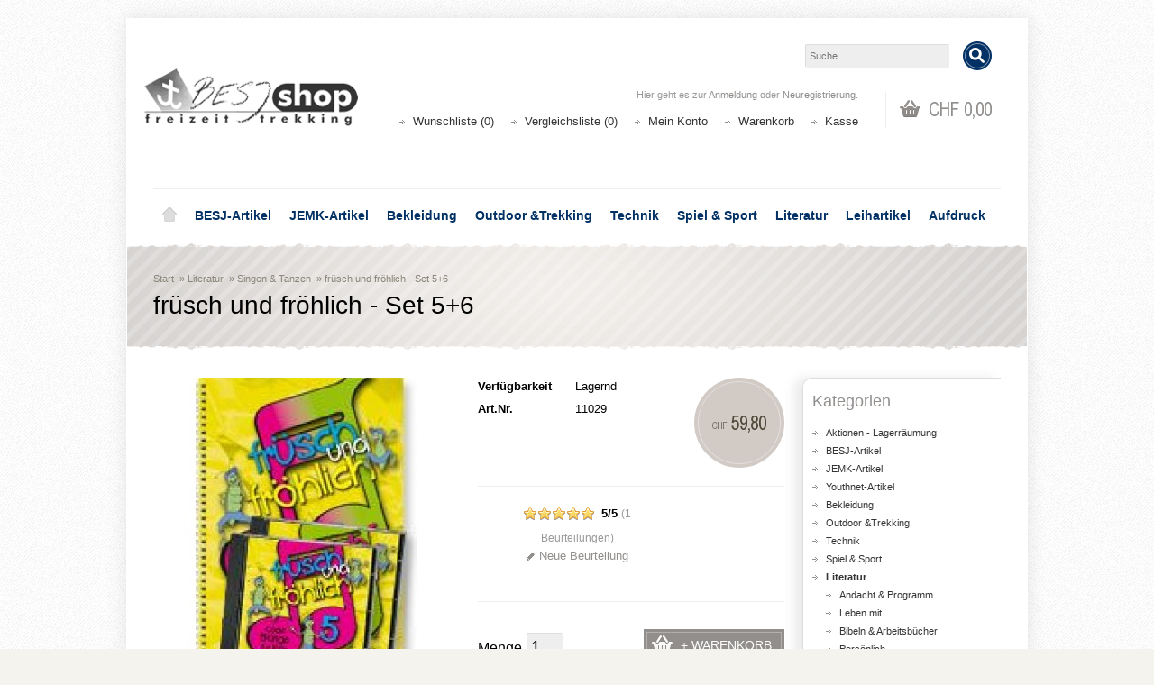

--- FILE ---
content_type: text/html; charset=utf-8
request_url: https://shop.besj.ch/index.php?route=product/product/review&product_id=288
body_size: 385
content:

<div class="s_review last">
  <p class="s_author"><strong>Sarah</strong><small>(28.04.2020)</small></p>
  <div class="right">
    <div class="s_rating_holder">
      <p class="s_rating s_rating_5"><span style="width: 100%;" class="s_percent"></span></p>
      <span class="s_average">5/5</span>
    </div>
  </div>
  <div class="clear"></div>
  <p>Sehr tolle Lieder, teilweise gerade mit Anleitung für Bewegungen und einfach zu lernen. Zu diversen Themen passende Lieder. Ebenfalls sind die meisten auf der Gitarre oder Klavier einfach zu begleiten. </p>
</div>
<div class="pagination"><div class="results">Zeige 1 bis 1 von 1 (1 Seite(n))</div></div>
